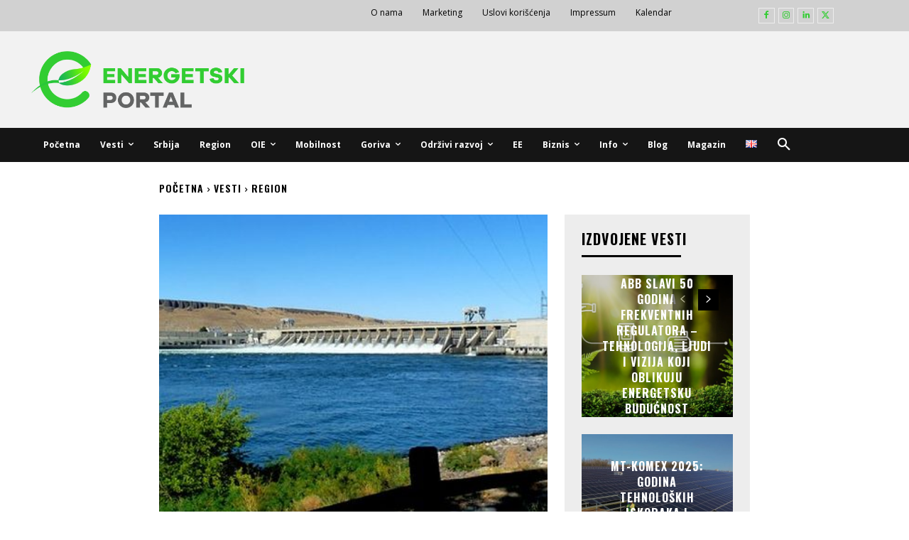

--- FILE ---
content_type: text/css
request_url: https://energetskiportal.rs/wp-content/themes/eportal/dist/styles/main_0b668.css?ver=1.8.0
body_size: -173
content:
body .eportal-body{position:absolute;top:280px}body .eportal-body.left{left:0;padding-right:10px}body .eportal-body.right{padding-left:10px;right:0}body .eportal-body.hidden{visibility:hidden}body .eportal-body.fixed{position:fixed!important;top:0!important}body.admin-bar .eportal-body{padding-top:32px}

--- FILE ---
content_type: text/javascript
request_url: https://energetskiportal.rs/wp-content/themes/eportal/dist/scripts/main_e0e64.js?ver=1.8.0
body_size: 1744
content:
!function(){"use strict";var e={386:function(e,t,i){var r=this&&this.__createBinding||(Object.create?function(e,t,i,r){void 0===r&&(r=i),Object.defineProperty(e,r,{enumerable:!0,get:function(){return t[i]}})}:function(e,t,i,r){void 0===r&&(r=i),e[r]=t[i]}),n=this&&this.__exportStar||function(e,t){for(var i in e)"default"===i||Object.prototype.hasOwnProperty.call(t,i)||r(t,e,i)};Object.defineProperty(t,"__esModule",{value:!0}),n(i(589),t),n(i(499),t)},892:function(e,t){Object.defineProperty(t,"__esModule",{value:!0})},589:function(e,t,i){var r=this&&this.__createBinding||(Object.create?function(e,t,i,r){void 0===r&&(r=i),Object.defineProperty(e,r,{enumerable:!0,get:function(){return t[i]}})}:function(e,t,i,r){void 0===r&&(r=i),e[r]=t[i]}),n=this&&this.__exportStar||function(e,t){for(var i in e)"default"===i||Object.prototype.hasOwnProperty.call(t,i)||r(t,e,i)};Object.defineProperty(t,"__esModule",{value:!0}),n(i(892),t),n(i(17),t),n(i(282),t)},17:function(e,t){Object.defineProperty(t,"__esModule",{value:!0})},282:function(e,t){Object.defineProperty(t,"__esModule",{value:!0})},499:function(e,t,i){var r=this&&this.__importDefault||function(e){return e&&e.__esModule?e:{default:e}};Object.defineProperty(t,"__esModule",{value:!0}),t.WpRouter=void 0;const n=r(i(600));t.WpRouter=class{constructor(e,t=!1){this.routes=e,this.propagate=t,this.classes={}}fire(e,t,i){if(i&&document.dispatchEvent(new CustomEvent("wpRouted",{bubbles:!0,detail:{route:e,fn:t}})),!this.routes[e])return!1;this.classes[e]||(this.classes[e]=this.routes[e]());try{this.classes[e][t]()}catch(e){console.error(e)}return!0}loadEvents(){this.fire("common","init",this.propagate),document.body.className.toLowerCase().split(/\s+/).map((e=>(0,n.default)(e))).forEach((e=>{this.fire(e,"init",this.propagate),this.fire(e,"finalize",this.propagate)})),this.fire("common","finalize",this.propagate)}}},600:function(e){const t=/[\p{Lu}]/u,i=/[\p{Ll}]/u,r=/^[\p{Lu}](?![\p{Lu}])/gu,n=/([\p{Alpha}\p{N}_]|$)/u,o=/[_.\- ]+/,s=new RegExp("^"+o.source),a=new RegExp(o.source+n.source,"gu"),c=new RegExp("\\d+"+n.source,"gu"),u=(e,n)=>{if("string"!=typeof e&&!Array.isArray(e))throw new TypeError("Expected the input to be `string | string[]`");if(n={pascalCase:!1,preserveConsecutiveUppercase:!1,...n},0===(e=Array.isArray(e)?e.map((e=>e.trim())).filter((e=>e.length)).join("-"):e.trim()).length)return"";const o=!1===n.locale?e=>e.toLowerCase():e=>e.toLocaleLowerCase(n.locale),u=!1===n.locale?e=>e.toUpperCase():e=>e.toLocaleUpperCase(n.locale);if(1===e.length)return n.pascalCase?u(e):o(e);return e!==o(e)&&(e=((e,r,n)=>{let o=!1,s=!1,a=!1;for(let c=0;c<e.length;c++){const u=e[c];o&&t.test(u)?(e=e.slice(0,c)+"-"+e.slice(c),o=!1,a=s,s=!0,c++):s&&a&&i.test(u)?(e=e.slice(0,c-1)+"-"+e.slice(c-1),a=s,s=!1,o=!0):(o=r(u)===u&&n(u)!==u,a=s,s=n(u)===u&&r(u)!==u)}return e})(e,o,u)),e=e.replace(s,""),e=n.preserveConsecutiveUppercase?((e,t)=>(r.lastIndex=0,e.replace(r,(e=>t(e)))))(e,o):o(e),n.pascalCase&&(e=u(e.charAt(0))+e.slice(1)),((e,t)=>(a.lastIndex=0,c.lastIndex=0,e.replace(a,((e,i)=>t(i))).replace(c,(e=>t(e)))))(e,u)};e.exports=u,e.exports.default=u}},t={};function i(r){var n=t[r];if(void 0!==n)return n.exports;var o=t[r]={exports:{}};return e[r].call(o.exports,o,o.exports,i),o.exports}!function(){var e=i(386);function t(e,t){for(var i=0;i<t.length;i++){var r=t[i];r.enumerable=r.enumerable||!1,r.configurable=!0,"value"in r&&(r.writable=!0),Object.defineProperty(e,r.key,r)}}function r(e,t,i){return t in e?Object.defineProperty(e,t,{value:i,enumerable:!0,configurable:!0,writable:!0}):e[t]=i,e}var n=function(){function e(){!function(e,t){if(!(e instanceof t))throw new TypeError("Cannot call a class as a function")}(this,e),r(this,"banners",void 0),r(this,"left",void 0),r(this,"right",void 0),r(this,"headerHeight",void 0),r(this,"maxWidth",void 0),r(this,"visible",!1)}var i,n,o;return i=e,(n=[{key:"init",value:function(){this.banners=document.querySelectorAll(".eportal-body"),this.left=document.querySelector(".eportal-body.left"),this.right=document.querySelector(".eportal-body.right")}},{key:"finalize",value:function(){var e=this;window.setTimeout((function(){return e.resizeBanners()}),500),window.addEventListener("resize",(function(){return e.resizeBanners()})),window.addEventListener("scroll",(function(){return e.maybeStickToTop()}))}},{key:"resizeBanners",value:function(){var e=this;if(this.headerHeight=this.getHeaderHeight(),this.maxWidth=this.getMaxWidth(),!(this.maxWidth<100)){this.banners.forEach((function(t){return t.style.top="".concat(e.headerHeight,"px")})),this.left.offsetWidth>this.maxWidth&&(this.left.style.width="".concat(this.maxWidth/1.1,"px")),this.right.offsetWidth>this.maxWidth&&(this.right.style.width="".concat(this.maxWidth/1.1,"px"));var t=this.maxWidth-this.left.offsetWidth;this.left.style.left="".concat(t,"px"),this.right.style.right="".concat(t,"px"),this.banners.forEach((function(e){return e.classList.remove("hidden")})),this.visible=!0}}},{key:"maybeStickToTop",value:function(){this.visible&&(window.scrollY>this.headerHeight?this.banners.forEach((function(e){return e.classList.add("fixed")})):this.banners.forEach((function(e){return e.classList.remove("fixed")})))}},{key:"getHeaderHeight",value:function(){var e=document.querySelector(".td-header-template-wrap");return e?e.offsetHeight:0}},{key:"getMaxWidth",value:function(){var e,t,i,r;return(window.innerWidth-(null!==(e=null!==(t=null===(i=document.querySelector(".tdc-content-wrap .vc_column"))||void 0===i?void 0:i.offsetWidth)&&void 0!==t?t:null===(r=document.querySelector(".td-container .td-pb-span12"))||void 0===r?void 0:r.offsetWidth)&&void 0!==e?e:0))/2}}])&&t(i.prototype,n),o&&t(i,o),Object.defineProperty(i,"prototype",{writable:!1}),e}(),o=new e.WpRouter({common:function(){return new n}});document.addEventListener("DOMContentLoaded",(function(){return o.loadEvents()}))}()}();